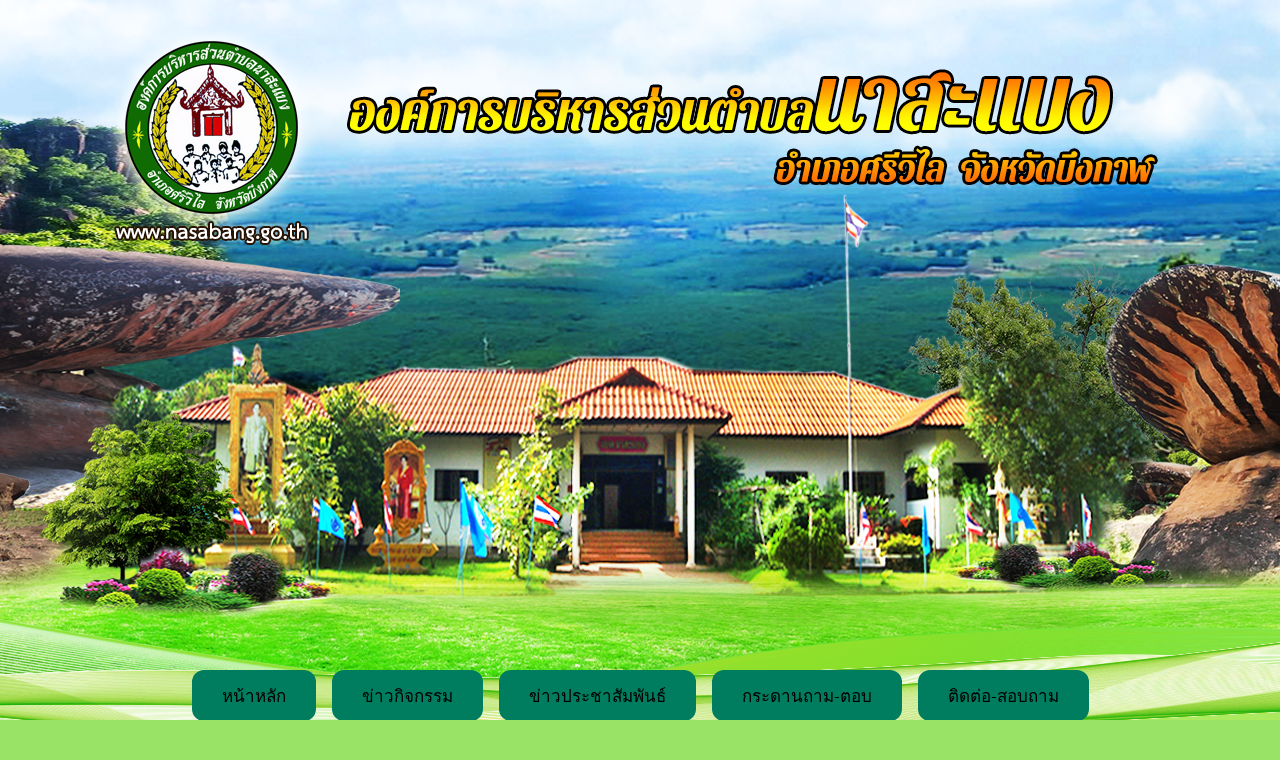

--- FILE ---
content_type: text/html
request_url: https://www.nasabang.go.th/1news.php?id_type=2
body_size: 3799
content:
<!DOCTYPE HTML PUBLIC "-//W3C//DTD HTML 4.01 Transitional//EN">
<html>
<head>
<meta http-equiv="Content-Type" content="text/html; charset=utf8"><META content="MSHTML 6.00.2900.2668" name=GENERATOR>
<meta name="google-site-verification" content="YV57vcZ_xMU50g_Ve9vK6gT-ANNZcs3GtNHhQ4SvjbQ">
<META NAME="Generator" CONTENT="EditPlus">
<META NAME="Author" CONTENT="Timesmedia Website &  News Co.Led : admin@timesmedia.co.th">
<link href="style.css" rel="stylesheet" type="text/css">
<script src="Datatables/jquery3.7.min.js"></script>
<link href="Datatables/datatables.min.css" rel="stylesheet" type="text/css" />
<link href="Datatables/datatables.bootstrap.min.css" rel="stylesheet" type="text/css" />

<script src="Datatables/datatables.min.js"></script>
<script src="Datatables/datatables.bootstrap.js"></script>

<style type="text/css">
.style5 {color: #FFFFFF; font-weight: bold; }
</style>
<style type="text/css">
<!--
.style5 {color: #FFFFFF; font-weight: bold; }
.style6 {
	font-size: 16pt;
	color: #FFFFFF;
}
.style51 {color: #FFFFFF; font-weight: bold; }
.style51 {color: #FFFFFF; font-weight: bold; }
-->
</style></head>


<body class="body_bg">
<div>

<tr>
    <td valign="top"><table width="100%" border="0" cellspacing="0" cellpadding="0">
      <tr>
        <td class="bg_top_l">&nbsp;</td>
         <td width="1250" align="center" background="images/index_02.png"><!DOCTYPE html>
<html lang="en">
<head>
    <meta charset="UTF-8">
<TITLE> องค์การบริหารส่วนตำบลนาสะแบง อำเภอศรีวิไล จังหวัดบึงกาฬ: www.nasabang.go.th </TITLE>
<META NAME="Keywords" CONTENT=" องค์การบริหารส่วนตำบลนาสะแบง , อบต.นาสะแบง  , นาสะแบง   , ตำบลนาสะแบง, อบตนาสะแบง , nasabang ">
<META NAME="Description" CONTENT="   องค์การบริหารส่วนตำบลนาสะแบง อำเภอศรีวิไล จังหวัดบึงกาฬ: www.nasabang.go.th">
<script type="text/javascript" language="JavaScript1.2" src="stm31.js"></script>	
<style>

div.block{
  background-color: none;
  width: auto;
  border: 0px solid green;
  padding: 10px;
	padding-left: 60px;
  margin: 0px;
}


.button {
  border: 5px;
  color: white;
  padding: 12px 30px;
  text-align: center;
  text-decoration: none;
  display: inline-block;
  font-size: 17px;
  margin: 4px 6px;
  cursor: pointer;

}
.Bcolor {
    background-color: #007C5F;
} /* Blue */

.Bcolor:hover {
  box-shadow: 0 12px 16px 0 rgba(0,0,0,0.24),0 17px 50px 0 rgba(0,0,0,0.19);
}


.button {border-radius: 12px;}
body,td,th {
    font-size: 16px;
}
</style>

</head>
	
<body >

	<div class="w3-content w3-section" style="height: 650px">
	
 
 </div>
	
	
<p>
  <script>
var myIndex = 0;
carousel();

function carousel() {
  var i;
  var x = document.getElementsByClassName("mySlides");
  for (i = 0; i < x.length; i++) {
    x[i].style.display = "none";  
  }
  myIndex++;
  if (myIndex > x.length) {myIndex = 1}    
  x[myIndex-1].style.display = "block";  
  setTimeout(carousel, 5000);    
}
</script>
<div class="w3-animate-left" >
  <button class="button Bcolor "><a href="index.php">หน้าหลัก</a></button>
   <button class="button Bcolor "><a href="activity/index.php">ข่าวกิจกรรม</a></button>
  <button class="button Bcolor "><a href="news.php?id_type=1">ข่าวประชาสัมพันธ์</a></button>
  <button class="button Bcolor "><a href="https://nasabang.go.th/phpBB3/">กระดานถาม-ตอบ</a></button>
  <button class="button Bcolor "><a href="contact.php?content_id=19">ติดต่อ-สอบถาม</a></button>
      
</div>

</body>
	</html></td>
        <td class="bg_top_r">&nbsp;</td>
      </tr>
	</td>
  </tr>
</div>
<table width="100%" border="0" cellspacing="0" cellpadding="0">

  <tr>
    <td valign="top" class="bd_center"><table width="100%" border="0" cellspacing="0" cellpadding="0">
      <tr>
        <td class="bd_l">&nbsp;</td>
        <td width="1000" valign="top" ><table width="1000" border="0" align="center" cellpadding="0" cellspacing="0" >
          <tr>
            <td>
			<table width="1000" border="0" align="center" cellpadding="0" cellspacing="0" >
              <tr>
                <td width="1000"><table width="1000" border="0" cellpadding="0" cellspacing="0" >
                  <tr>
                    <td width="1000"></td>
                 
                  </tr>
                  <tr>
                    <td height="200" valign="top"><table width="1000" border="0" cellspacing="0" cellpadding="0">
                    
                      <tr>
                        <td background="images/body_02.png"><table width="1250" border="0" cellspacing="0" cellpadding="0">
                          <tr>
                            <td><img src="images/topin.png" width="1250"></td>
                          </tr>
            </table>
                          <table width="1000" border="0" align="center" cellpadding="0" cellspacing="0" bgcolor="#FFFFFF">
                            <tr>
                              <td width="1000" height="500" align="center" valign="top">                                                                <table width="1000" border="0" cellspacing="0" cellpadding="0">
                                  <tr>
                                    <td width="1000" height="50" align="right" background="images/barnews.gif"><div align="center"><font color="#000000" size="3" > </font>
                                      <table width="1000" border="0" cellspacing="0" cellpadding="0">
                                        <tr>
                                          <td width="1000"><center>
                                            <font color="#000000" size="3" ><b>รายงานการคลัง</b></font>
                                          </center></td>
                                        </tr>
                                      </table>
                                    </div></td>
                                  </tr>
                                </table>
                                <table width="900" border="0" align="center" cellpadding="0" cellspacing="0">
                                  <tr>
                                                                        <td height="35" colspan="5" align="left"><font size="2" color="#333333"><strong>ข้อมูลทั้งหมด <font color="#FF0000">26</font> รายการ</strong></font></td>
                                  </tr>
                                  <tr>
                                    <td><table id="listall" class="table table-striped table-bordered" style="width:900">
                                      <thead>
                                        <tr>
                                          <td height="25" align="center" background="images/title.gif"><span class="style51">ลำดับที่</span></td>
                                          <td height="25" align="center" background="images/title.gif"><span class="style51">หัวข้อข่าว</span></td>
                                          <td height="25" align="center" background="images/title.gif"><span class="style51">ไฟล์</span></td>
                                          <td height="25" align="center" background="images/title.gif"><span class="style51">วันที่ลงข่าว</span></td>
                                          <td align="center" background="images/title.gif"><span class="style51">ผู้อ่าน</span></td>
                                        </tr>
                                      </thead>
                                      <tbody>
                                        <tr>
                        <td width='62' height='25' align='center' background='images/detail.gif'> 1</td>
                        <td width='500' height='25' background='images/detail.gif'><a href='1select_news.php?news_id=312'> รายงานงบการเงินประจำเดือน มกราคม 2568 </a></td>
                        <td width='96' height='25' align='center' background='images/detail.gif'><a href='fileupload/2025-02-147449034191.pdf' target=_blank><img src='images/pdf.png' height='30' width='30'/  border=0 ></a></td>
                        <td width='172' height='25' align='center' background='images/detail.gif'> [&nbsp;14 ก.พ. 2568&nbsp;]<td background='images/detail.gif' align='center'>63 </td>  </tr> <tr>
                        <td width='62' height='25' align='center' background='images/detail.gif'> 2</td>
                        <td width='500' height='25' background='images/detail.gif'><a href='1select_news.php?news_id=299'> งบแสดงฐานะทางการเงิน และงบประกอบอื่นประจำปีงบประมาณ พ.ศ. 2567 </a></td>
                        <td width='96' height='25' align='center' background='images/detail.gif'><a href='fileupload/2025-01-145420289686.pdf' target=_blank><img src='images/pdf.png' height='30' width='30'/  border=0 ></a></td>
                        <td width='172' height='25' align='center' background='images/detail.gif'> [&nbsp;14 ม.ค. 2568&nbsp;]<td background='images/detail.gif' align='center'>76 </td>  </tr> <tr>
                        <td width='62' height='25' align='center' background='images/detail.gif'> 3</td>
                        <td width='500' height='25' background='images/detail.gif'><a href='1select_news.php?news_id=300'> รายงานงบการเงินประจำเดือน ่ตุลาคม 2567 </a></td>
                        <td width='96' height='25' align='center' background='images/detail.gif'><a href='fileupload/2025-01-149057702803.pdf' target=_blank><img src='images/pdf.png' height='30' width='30'/  border=0 ></a></td>
                        <td width='172' height='25' align='center' background='images/detail.gif'> [&nbsp;14 ม.ค. 2568&nbsp;]<td background='images/detail.gif' align='center'>57 </td>  </tr> <tr>
                        <td width='62' height='25' align='center' background='images/detail.gif'> 4</td>
                        <td width='500' height='25' background='images/detail.gif'><a href='1select_news.php?news_id=301'> รายงานงบการเงินประจำเดือน พฤศจิกายน 2567 </a></td>
                        <td width='96' height='25' align='center' background='images/detail.gif'><a href='fileupload/2025-01-148814562140.pdf' target=_blank><img src='images/pdf.png' height='30' width='30'/  border=0 ></a></td>
                        <td width='172' height='25' align='center' background='images/detail.gif'> [&nbsp;14 ม.ค. 2568&nbsp;]<td background='images/detail.gif' align='center'>57 </td>  </tr> <tr>
                        <td width='62' height='25' align='center' background='images/detail.gif'> 5</td>
                        <td width='500' height='25' background='images/detail.gif'><a href='1select_news.php?news_id=302'> รายงานงบการเงินประจำเดือน ธันวาคม 2567 </a></td>
                        <td width='96' height='25' align='center' background='images/detail.gif'><a href='fileupload/2025-01-146722890627.pdf' target=_blank><img src='images/pdf.png' height='30' width='30'/  border=0 ></a></td>
                        <td width='172' height='25' align='center' background='images/detail.gif'> [&nbsp;14 ม.ค. 2568&nbsp;]<td background='images/detail.gif' align='center'>54 </td>  </tr> <tr>
                        <td width='62' height='25' align='center' background='images/detail.gif'> 6</td>
                        <td width='500' height='25' background='images/detail.gif'><a href='1select_news.php?news_id=303'> รายงานงบทดลอดรายไตรมาสที่ 1 ประจำปีงบประมาณ 2568 </a></td>
                        <td width='96' height='25' align='center' background='images/detail.gif'><a href='fileupload/2025-01-142069113627.pdf' target=_blank><img src='images/pdf.png' height='30' width='30'/  border=0 ></a></td>
                        <td width='172' height='25' align='center' background='images/detail.gif'> [&nbsp;14 ม.ค. 2568&nbsp;]<td background='images/detail.gif' align='center'>64 </td>  </tr> <tr>
                        <td width='62' height='25' align='center' background='images/detail.gif'> 7</td>
                        <td width='500' height='25' background='images/detail.gif'><a href='1select_news.php?news_id=261'> รายงานงบการเงินประจำเดือน มกราคม 2567 </a></td>
                        <td width='96' height='25' align='center' background='images/detail.gif'><a href='fileupload/1387664736.pdf' target=_blank><img src='images/pdf.png' height='30' width='30'/  border=0 ></a></td>
                        <td width='172' height='25' align='center' background='images/detail.gif'> [&nbsp;8 ก.พ. 2567&nbsp;]<td background='images/detail.gif' align='center'>87 </td>  </tr> <tr>
                        <td width='62' height='25' align='center' background='images/detail.gif'> 8</td>
                        <td width='500' height='25' background='images/detail.gif'><a href='1select_news.php?news_id=256'> รายงานงบการเงินประจำเดือน ธันวาคม 2566 </a></td>
                        <td width='96' height='25' align='center' background='images/detail.gif'><a href='fileupload/6669992329.pdf' target=_blank><img src='images/pdf.png' height='30' width='30'/  border=0 ></a></td>
                        <td width='172' height='25' align='center' background='images/detail.gif'> [&nbsp;5 ก.พ. 2567&nbsp;]<td background='images/detail.gif' align='center'>96 </td>  </tr> <tr>
                        <td width='62' height='25' align='center' background='images/detail.gif'> 9</td>
                        <td width='500' height='25' background='images/detail.gif'><a href='1select_news.php?news_id=257'> รายงานงบการเงินประจำเดือน พฤศจิกายน 2566 </a></td>
                        <td width='96' height='25' align='center' background='images/detail.gif'><a href='fileupload/1579383509.pdf' target=_blank><img src='images/pdf.png' height='30' width='30'/  border=0 ></a></td>
                        <td width='172' height='25' align='center' background='images/detail.gif'> [&nbsp;5 ก.พ. 2567&nbsp;]<td background='images/detail.gif' align='center'>87 </td>  </tr> <tr>
                        <td width='62' height='25' align='center' background='images/detail.gif'> 10</td>
                        <td width='500' height='25' background='images/detail.gif'><a href='1select_news.php?news_id=258'> งบแสดงฐานะทางการเงิน และงบประกอบอื่นประจำปีงบประมาณ พ.ศ. 2566 </a></td>
                        <td width='96' height='25' align='center' background='images/detail.gif'><a href='fileupload/9842280833.pdf' target=_blank><img src='images/pdf.png' height='30' width='30'/  border=0 ></a></td>
                        <td width='172' height='25' align='center' background='images/detail.gif'> [&nbsp;5 ก.พ. 2567&nbsp;]<td background='images/detail.gif' align='center'>130 </td>  </tr> <tr>
                        <td width='62' height='25' align='center' background='images/detail.gif'> 11</td>
                        <td width='500' height='25' background='images/detail.gif'><a href='1select_news.php?news_id=259'> รายงานงบทดลองไตรมาสที่ 1 ประจำปีงบประมาณ 2567 </a></td>
                        <td width='96' height='25' align='center' background='images/detail.gif'><a href='fileupload/5680801235.pdf' target=_blank><img src='images/pdf.png' height='30' width='30'/  border=0 ></a></td>
                        <td width='172' height='25' align='center' background='images/detail.gif'> [&nbsp;5 ก.พ. 2567&nbsp;]<td background='images/detail.gif' align='center'>81 </td>  </tr> <tr>
                        <td width='62' height='25' align='center' background='images/detail.gif'> 12</td>
                        <td width='500' height='25' background='images/detail.gif'><a href='1select_news.php?news_id=250'> ประกาศงบแสดงฐานะทางการเงิน ประจำปีงบประมาณ พ.ศ. 2566 </a></td>
                        <td width='96' height='25' align='center' background='images/detail.gif'><a href='fileupload/3675821833.pdf' target=_blank><img src='images/pdf.png' height='30' width='30'/  border=0 ></a></td>
                        <td width='172' height='25' align='center' background='images/detail.gif'> [&nbsp;29 พ.ย. 2566&nbsp;]<td background='images/detail.gif' align='center'>85 </td>  </tr> <tr>
                        <td width='62' height='25' align='center' background='images/detail.gif'> 13</td>
                        <td width='500' height='25' background='images/detail.gif'><a href='1select_news.php?news_id=251'> รายงานงบการเงินประจำเดือน ตุลาคม 2566 </a></td>
                        <td width='96' height='25' align='center' background='images/detail.gif'><a href='fileupload/4432352385.pdf' target=_blank><img src='images/pdf.png' height='30' width='30'/  border=0 ></a></td>
                        <td width='172' height='25' align='center' background='images/detail.gif'> [&nbsp;29 พ.ย. 2566&nbsp;]<td background='images/detail.gif' align='center'>93 </td>  </tr> <tr>
                        <td width='62' height='25' align='center' background='images/detail.gif'> 14</td>
                        <td width='500' height='25' background='images/detail.gif'><a href='1select_news.php?news_id=225'> งบแสดงฐานะทางการเงิน และงบประกอบอื่นๆ ประจำปีงบประมาณ พ.ศ. 2565 </a></td>
                        <td width='96' height='25' align='center' background='images/detail.gif'><a href='fileupload/531403059.pdf' target=_blank><img src='images/pdf.png' height='30' width='30'/  border=0 ></a></td>
                        <td width='172' height='25' align='center' background='images/detail.gif'> [&nbsp;23 ม.ค. 2566&nbsp;]<td background='images/detail.gif' align='center'>163 </td>  </tr> <tr>
                        <td width='62' height='25' align='center' background='images/detail.gif'> 15</td>
                        <td width='500' height='25' background='images/detail.gif'><a href='1select_news.php?news_id=206'> งบแสดงฐานะทางการเงิน และงบประกอบอื่นๆ ประจำปีงบประมาณ พ.ศ. 2564 </a></td>
                        <td width='96' height='25' align='center' background='images/detail.gif'><a href='fileupload/9239481901.pdf' target=_blank><img src='images/pdf.png' height='30' width='30'/  border=0 ></a></td>
                        <td width='172' height='25' align='center' background='images/detail.gif'> [&nbsp;11 เม.ย. 2565&nbsp;]<td background='images/detail.gif' align='center'>253 </td>  </tr> <tr>
                        <td width='62' height='25' align='center' background='images/detail.gif'> 16</td>
                        <td width='500' height='25' background='images/detail.gif'><a href='1select_news.php?news_id=150'> งบการเงินสำหรับปีสิ้นสุดวันที่ 30 กันยายน 2563 </a></td>
                        <td width='96' height='25' align='center' background='images/detail.gif'><a href='fileupload/6267financial.pdf' target=_blank><img src='images/pdf.png' height='30' width='30'/  border=0 ></a></td>
                        <td width='172' height='25' align='center' background='images/detail.gif'> [&nbsp;11 มิ.ย. 2564&nbsp;]<td background='images/detail.gif' align='center'>336 </td>  </tr> <tr>
                        <td width='62' height='25' align='center' background='images/detail.gif'> 17</td>
                        <td width='500' height='25' background='images/detail.gif'><a href='1select_news.php?news_id=152'> รายงานการเงินและงบประกอบอื่นๆ ประจำเดือนตุลาคม 2563 </a></td>
                        <td width='96' height='25' align='center' background='images/detail.gif'><a href='fileupload/33october.pdf' target=_blank><img src='images/pdf.png' height='30' width='30'/  border=0 ></a></td>
                        <td width='172' height='25' align='center' background='images/detail.gif'> [&nbsp;11 มิ.ย. 2564&nbsp;]<td background='images/detail.gif' align='center'>344 </td>  </tr> <tr>
                        <td width='62' height='25' align='center' background='images/detail.gif'> 18</td>
                        <td width='500' height='25' background='images/detail.gif'><a href='1select_news.php?news_id=153'> รายงานการเงินและงบประกอบอื่นๆ ประจำเดือนพฤศจิกายน 2563 </a></td>
                        <td width='96' height='25' align='center' background='images/detail.gif'><a href='fileupload/5253november.pdf' target=_blank><img src='images/pdf.png' height='30' width='30'/  border=0 ></a></td>
                        <td width='172' height='25' align='center' background='images/detail.gif'> [&nbsp;11 มิ.ย. 2564&nbsp;]<td background='images/detail.gif' align='center'>349 </td>  </tr> <tr>
                        <td width='62' height='25' align='center' background='images/detail.gif'> 19</td>
                        <td width='500' height='25' background='images/detail.gif'><a href='1select_news.php?news_id=154'> รายงานการเงินและงบประกอบอื่นๆ ประจำเดือนธันวาคม 2563 </a></td>
                        <td width='96' height='25' align='center' background='images/detail.gif'><a href='fileupload/6569december.pdf' target=_blank><img src='images/pdf.png' height='30' width='30'/  border=0 ></a></td>
                        <td width='172' height='25' align='center' background='images/detail.gif'> [&nbsp;11 มิ.ย. 2564&nbsp;]<td background='images/detail.gif' align='center'>370 </td>  </tr> <tr>
                        <td width='62' height='25' align='center' background='images/detail.gif'> 20</td>
                        <td width='500' height='25' background='images/detail.gif'><a href='1select_news.php?news_id=155'> รายงานการเงินและงบประกอบอื่นๆ ประจำเดือนมกราคม 2564 </a></td>
                        <td width='96' height='25' align='center' background='images/detail.gif'><a href='fileupload/8044january.pdf' target=_blank><img src='images/pdf.png' height='30' width='30'/  border=0 ></a></td>
                        <td width='172' height='25' align='center' background='images/detail.gif'> [&nbsp;11 มิ.ย. 2564&nbsp;]<td background='images/detail.gif' align='center'>343 </td>  </tr> <tr>
                        <td width='62' height='25' align='center' background='images/detail.gif'> 21</td>
                        <td width='500' height='25' background='images/detail.gif'><a href='1select_news.php?news_id=156'> รายงานการเงินและงบประกอบอื่นๆ ประจำเดือนกุมภาพันธ์ 2564 </a></td>
                        <td width='96' height='25' align='center' background='images/detail.gif'><a href='fileupload/8813february.pdf' target=_blank><img src='images/pdf.png' height='30' width='30'/  border=0 ></a></td>
                        <td width='172' height='25' align='center' background='images/detail.gif'> [&nbsp;11 มิ.ย. 2564&nbsp;]<td background='images/detail.gif' align='center'>333 </td>  </tr> <tr>
                        <td width='62' height='25' align='center' background='images/detail.gif'> 22</td>
                        <td width='500' height='25' background='images/detail.gif'><a href='1select_news.php?news_id=157'> รายงานการเงินและงบประกอบอื่นๆ ประจำเดือนมีนาคม 2564 </a></td>
                        <td width='96' height='25' align='center' background='images/detail.gif'><a href='fileupload/6064march.pdf' target=_blank><img src='images/pdf.png' height='30' width='30'/  border=0 ></a></td>
                        <td width='172' height='25' align='center' background='images/detail.gif'> [&nbsp;11 มิ.ย. 2564&nbsp;]<td background='images/detail.gif' align='center'>334 </td>  </tr> <tr>
                        <td width='62' height='25' align='center' background='images/detail.gif'> 23</td>
                        <td width='500' height='25' background='images/detail.gif'><a href='1select_news.php?news_id=158'> รายงานการเงินและงบประกอบอื่นๆ ประจำเดือนเมษายน 2564 </a></td>
                        <td width='96' height='25' align='center' background='images/detail.gif'><a href='fileupload/9754april.pdf' target=_blank><img src='images/pdf.png' height='30' width='30'/  border=0 ></a></td>
                        <td width='172' height='25' align='center' background='images/detail.gif'> [&nbsp;11 มิ.ย. 2564&nbsp;]<td background='images/detail.gif' align='center'>342 </td>  </tr> <tr>
                        <td width='62' height='25' align='center' background='images/detail.gif'> 24</td>
                        <td width='500' height='25' background='images/detail.gif'><a href='1select_news.php?news_id=159'> รายงานการเงินและงบประกอบอื่นๆ ประจำเดือนพฤษภาคม 2564 </a></td>
                        <td width='96' height='25' align='center' background='images/detail.gif'><a href='fileupload/4015may.pdf' target=_blank><img src='images/pdf.png' height='30' width='30'/  border=0 ></a></td>
                        <td width='172' height='25' align='center' background='images/detail.gif'> [&nbsp;11 มิ.ย. 2564&nbsp;]<td background='images/detail.gif' align='center'>344 </td>  </tr> <tr>
                        <td width='62' height='25' align='center' background='images/detail.gif'> 25</td>
                        <td width='500' height='25' background='images/detail.gif'><a href='1select_news.php?news_id=160'> รายงานแสดงผลการดำเนินงาน ประจำปีงบประมาณ 2564 ไตรมาส ที่ 1 </a></td>
                        <td width='96' height='25' align='center' background='images/detail.gif'><a href='fileupload/1457one.pdf' target=_blank><img src='images/pdf.png' height='30' width='30'/  border=0 ></a></td>
                        <td width='172' height='25' align='center' background='images/detail.gif'> [&nbsp;11 มิ.ย. 2564&nbsp;]<td background='images/detail.gif' align='center'>341 </td>  </tr> <tr>
                        <td width='62' height='25' align='center' background='images/detail.gif'> 26</td>
                        <td width='500' height='25' background='images/detail.gif'><a href='1select_news.php?news_id=161'> รายงานแสดงผลการดำเนินงาน ประจำปีงบประมาณ 2564 ไตรมาส ที่ 2 </a></td>
                        <td width='96' height='25' align='center' background='images/detail.gif'><a href='fileupload/7747two.pdf' target=_blank><img src='images/pdf.png' height='30' width='30'/  border=0 ></a></td>
                        <td width='172' height='25' align='center' background='images/detail.gif'> [&nbsp;11 มิ.ย. 2564&nbsp;]<td background='images/detail.gif' align='center'>377 </td>  </tr>                                       </tbody>
                                    </table></td>
                                  </tr>
                                </table>
                                <br>
                                <br>
                                <input name="Button" type="submit"  value="   กลับหน้าที่แล้ว    "   onClick ="history.go(-1)"></td>
                            </tr>
                          </table></td>
                      </tr>
                    
                    </table></td>
                  </tr>
                </table></td>
              </tr>
            </table></td>
          </tr>

        </table></td>
        <td class="bd_r">&nbsp;</td>
      </tr>
    </table></td>
  </tr>
 <tr>
    <td valign="top"><table width="100%" border="0" cellspacing="0" cellpadding="0">
      <tr>
        <td class="bg_bottom_l">&nbsp;</td>
        <td width="1000" valign="top"><table width="1250" height="175" background="images/foot_02.png" >
				<tr>
					<th><h5 >&nbsp;</h5></th>
				
			
		</table></td>
        <td valign="top" class="bg_bottom_r">&nbsp;</td>
      </tr>
    </table></td>
  </tr>
</table>

</body>

</body>
</html>
<script>
$(document).ready(function() {
  $('#listall').DataTable({
    "language": {
      "info": "แสดงข้อมูล _START_ ถึง _END_ จากทั้งหมด _TOTAL_ รายการ",
      "search": "ค้นหา",
  	  "infoEmpty": "ไม่พบข้อมูล",
      "infoFiltered": "(กรองข้อมูล จากทั้งหมด _MAX_ รายการ)",
        "lengthMenu": "แสดง  _MENU_ รายการต่อหน้า",
        "zeroRecords": "ไม่พบข้อมูล",

    }
  })
});
</script>

--- FILE ---
content_type: text/css
request_url: https://www.nasabang.go.th/style.css
body_size: 1551
content:
@import url('https://fonts.googleapis.com/css2?family=Sarabun:wght@200;300;400&display=swap');
.body_bg {
	margin: 0px;
	padding: 0px;
	background-color: #99e366;
}

.linelogo{
	max-width: 1920px;
	position: absolute;
	left: 0px;
	right: 0px;
	top: 500px;
	margin: auto;
	z-index: 0;
	
}



/*bg top*/
.bg_top_l {
	background-image: url(images/index_01.png);
	background-repeat: no-repeat;
	background-position: right top;
}
.bg_top_r {
	background-image: url(images/index_03.png);
	background-repeat: no-repeat;
	background-position: left top;
}
.bg_top_l2 {
	background-image: url(images/index_07.png);
	background-repeat: no-repeat;
	background-position: right top;
	
}

.bg_top_r2 {
	background-image: url(images/index_09.png);
	background-repeat: no-repeat;
	background-position: left top;
	
}
/*bg body*/
.bd_center {
	/*background-image: url(dex_08.jpg);*/
	background-repeat: no-repeat;
	background-position: center bottom;
}
.bd_l {
	background-image: url(images/index_04.png);
	background-repeat: no-repeat;
	background-position: right top;
}
.bd_r {
	background-image: url(images/index_06.png);
	background-repeat: no-repeat;
	background-position: left top;
}
.bg_pool {
	background: url(../image/collect1/index_227.gif) no-repeat right bottom;
}

/*bg footer*/
.bg_footer {
	background-image: url(images/foot_02.png);
	background-repeat: no-repeat;
	background-position: top;
}
.bg_bottom_l {
	background-image: url(images/foot_01.png);
	background-repeat: no-repeat;
	background-position: right top;
}
.bg_bottom_r {
	background-image: url(images/foot_03.png);
	background-repeat: no-repeat;
	background-position: left top;
}






td {font-size : 11pt; font-family: 'Sarabun', sans-serif;}
.size3 {font-size : 12pt; font-family: 'Sarabun', sans-serif;}
.size2 {font-size : 11pt; font-family: 'Sarabun', sans-serif;}

A.menu:visited {
	COLOR: 000000; TEXT-DECORATION: none
}
A.menu:active {
	COLOR: 000000; TEXT-DECORATION: none
}
A.menu:hover {
	COLOR: red; TEXT-DECORATION: none
}

AA {
	COLOR: 000000; TEXT-DECORATION: none
}
AA:hover {
	COLOR: 000000
}
A {
	COLOR: 000000; TEXT-DECORATION: none
}
A:hover {
	COLOR: red; TEXT-DECORATION: none
}
.table {
	FONT-SIZE: 11pt; font-family: 'Sarabun', sans-serif;
}
.bread {
	FONT-WEIGHT: bold;
	FONT-SIZE: 10pt;
	COLOR: blue;
	LINE-HEIGHT: normal;
	FONT-STYLE: normal;
	FONT-FAMILY: MS Sans Serif, Verdana, Arial, Helvetica, sans-serif, "Trebuchet MS";
	TEXT-DECORATION: none;
	border-top-width: 0px;
	border-right-width: 0px;
	border-bottom-width: 0px;
	border-left-width: 1px;
	border-top-style: none;
	border-right-style: none;
	border-bottom-style: none;
	border-left-style: dotted;
	border-left-color: #666666;

}
.subheader {
	FONT-WEIGHT: normal; FONT-SIZE: xx-small; COLOR: white; FONT-FAMILY: MS Sans Serif, Verdana, Arial, Helvetica, sans-serif, "Trebuchet MS"; BACKGROUND-COLOR: none
}
.botool {
	FONT-WEIGHT: normal;
	FONT-SIZE: 10pt;
	COLOR: #003366;
	FONT-STYLE: normal;
	FONT-FAMILY: "MS Sans Serif", Verdana, Arial, Helvetica, sans-serif, "Trebuchet MS";
	border: 1px solid #000033;
	padding: 1px;


}
.datetime {
	COLOR: #ffffff; FONT-STYLE: normal; FONT-FAMILY: MS Sans Serif, Verdana, Arial, Helvetica, sans-serif
}
.basebackground {
	BACKGROUND-COLOR: #ffffff
}
.banner {
	border: 1px solid #000066;


}
.regional {
	BACKGROUND-COLOR: #ffffff
}
.workspace {
	border-top-width: 1px;
	border-right-width: 1px;
	border-bottom-width: 1px;
	border-left-width: 1px;
	border-top-style: solid;
	border-right-style: solid;
	border-bottom-style: solid;
	border-left-style: solid;
	border-top-color: #006600;
	border-left-color: #006600;
	border-right-color: #006600;
	border-bottom-color: #006600;


}
.footer {
	FONT-SIZE: xx-small; COLOR: #000099; FONT-FAMILY: MS Sans Serif, Verdana, Arial, Helvetica, sans-serif, "Trebuchet MS"; BACKGROUND-COLOR: #ffffff
}
.captiontext {
	FONT-WEIGHT: normal; FONT-SIZE: 8pt; FONT-STYLE: normal; FONT-FAMILY: MS Sans Serif, Verdana, Arial, Helvetica, sans-serif, "Trebuchet MS"; TEXT-ALIGN: left
}
.teasertext {
	FONT-WEIGHT: bold;
	FONT-SIZE: 10pt;
	FONT-STYLE: normal;
	FONT-FAMILY: MS Sans Serif, Verdana, Arial, Helvetica, sans-serif, "Trebuchet MS";
	border-top-width: 2px;
	border-right-width: 2px;
	border-bottom-width: 2px;
	border-left-width: 2px;
	border-top-style: dotted;
	border-right-style: dotted;
	border-bottom-style: dotted;
	border-left-style: dotted;
	border-top-color: #666666;
	border-right-color: #666666;
	border-bottom-color: #666666;
	border-left-color: #666666;

}
.teaserbody {
	FONT-WEIGHT: normal; FONT-SIZE: 10pt; FONT-STYLE: normal; FONT-FAMILY: MS Sans Serif, Verdana, Arial, Helvetica
}
.bodytext {
	FONT-WEIGHT: normal; FONT-SIZE: 10pt; FONT-STYLE: normal; FONT-FAMILY: MS Sans Serif, Verdana, Arial, Helvetica, sans-serif, "Trebuchet MS"
}

/* For menu only */
.cnnNavText {
	PADDING-LEFT: 4px; FONT-WEIGHT: normal; FONT-SIZE: 13px; LINE-HEIGHT: 17px; FONT-FAMILY: MS Sans Serif, Verdana, Arial
}
.cnnNav {
	CURSOR: pointer; COLOR: #fff; BACKGROUND-COLOR: #036
}
.cnnNav A:link {
	COLOR: #fff
}
.cnnNav A:visited {
	COLOR: #fff
}
TR TD.cnnNav A:link {
	TEXT-DECORATION: none
}
TR TD.cnnNav A:visited {
	TEXT-DECORATION: none
}

.cnnNavGroup {
	COLOR: #fff; BACKGROUND-COLOR: #666
}
.cnnNavGroup A:link {
	COLOR: #fff
}
.cnnNavGroup A:visited {
	COLOR: #fff
}
TR TD.cnnNavGroup A:link {
	TEXT-DECORATION: none
}
TR TD.cnnNavGroup A:visited {
	TEXT-DECORATION: none
}
.cnnNavOther {
	CURSOR: pointer; COLOR: #000; BACKGROUND-COLOR: #ddd
}
.cnnNavOther A:link {
	COLOR: #000
}
.cnnNavOther A:visited {
	COLOR: #000
}
TR TD.cnnNavOther A:link {
	TEXT-DECORATION: none
}
TR TD.cnnNavOther A:visited {
	TEXT-DECORATION: none
}
TD.swath {
	FONT: 10px sans-serif;
	background-color: #666666;

}
TR.cnnNavRow TD {
	BORDER-RIGHT: #003 1px solid; BORDER-TOP: #369 1px solid; VERTICAL-ALIGN: middle; BORDER-LEFT: medium none; BORDER-BOTTOM: #003 1px solid
}
TR.cnnNavRow TD.swath {
	BORDER-RIGHT: medium none; BACKGROUND-COLOR: #369
}
TR.cnnNavGroupRow TD {
	BORDER-RIGHT: #666 1px solid; BORDER-TOP: #ddd 1px solid; VERTICAL-ALIGN: middle; BORDER-LEFT: medium none; BORDER-BOTTOM: #666 1px solid
}
TR.cnnNavOtherRow TD {
	BORDER-RIGHT: #666 1px solid; BORDER-TOP: #fff 1px solid; VERTICAL-ALIGN: middle; BORDER-LEFT: medium none; BORDER-BOTTOM: #666 1px solid
}
TR.cnnNavOtherRow TD.swath {
	BORDER-RIGHT: medium none; BACKGROUND-COLOR: #ccc
}

.cnnNavHilite {
	CURSOR: pointer; COLOR: #fff; BACKGROUND-COLOR: #c00
}
.cnnNavHilite A:link {
	COLOR: #fff
}
.cnnNavHilite A:visited {
	COLOR: #fff
}
TR TD.cnnNavHilite A:link {
	TEXT-DECORATION: none
}
TR TD.cnnNavHilite A:visited {
	TEXT-DECORATION: none
}

TR.cnnNavHiliteRow TD.swath {
	BORDER-RIGHT: medium none; BACKGROUND-COLOR: #f66
}


  
.ui-datepicker{  
    width:200px;
	background-color:#99cc33;
    font-family:tahoma;  
    font-size:11px;  
    text-align:center;  
}  

@media only screen and (min-width: 320px) and (max-width: 1250px){
	.linelogo{
		max-width: 1920px;
		width: 1255px;
		position: absolute;
		left: 0px;
		right: 0px;
		top: 550px;
		margin: auto;
		overflow: hidden;
	}
	
}